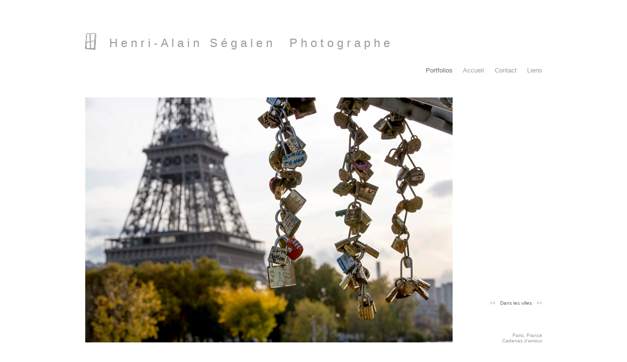

--- FILE ---
content_type: text/html
request_url: http://segalen-photographe.com/vuesvilles/vue%20ville-02.html
body_size: 1472
content:
<!DOCTYPE html PUBLIC "-//W3C//DTD XHTML 1.0 Transitional//EN" "http://www.w3.org/TR/xhtml1/DTD/xhtml1-transitional.dtd">
<html xmlns="http://www.w3.org/1999/xhtml"><!-- InstanceBegin template="../Templates/vue dia.dwt" codeOutsideHTMLIsLocked="false" -->
<head>
<meta http-equiv="Content-Type" content="text/html; charset=UTF-8" />
<!-- InstanceBeginEditable name="doctitle" -->
<title>Paysage urbain - photo Ségalen H-A.</title>
<!-- InstanceEndEditable -->
<style type="text/css">
<!--
body,td,th {
	font-family: Arial, Helvetica, sans-serif;
	padding-top: 00px;
	padding-bottom: 00px;
	text-decoration: none;
	color: #999;
}
body {
	margin-left: 0px;
	margin-top: 0px;
	margin-right: 0px;
	margin-bottom: 0px;
}
#entete {
	font-family: Arial, Helvetica, sans-serif;
	width: 980px;
	margin-right: auto;
	margin-left: auto;
	padding-top: 65px;
	padding-bottom: 10px;
	padding-left: 20px;
	padding-right: 20px;
	color: #999;
	font-size: x-large;
}
#contactphotos1 {
	width: 980px;
	margin-right: auto;
	margin-left: auto;
	padding-left: 20px;
	padding-right: 20px;
	padding-top: 20px;
}
#diavue {
	width: 980px;
	margin-right: auto;
	margin-left: auto;
	padding-left: 20px;
	padding-right: 20px;
	padding-top: 20px;
}
#legendesphoto1 {
	font-family: Arial, Helvetica, sans-serif;
	width: 980px;
	margin-right: auto;
	margin-left: auto;
	padding-bottom: 15px;
	padding-top: 5px;
	padding-left: 20px;
	padding-right: 20px;
}
#navigation {
	font-family: Arial, Helvetica, sans-serif;
	margin-right: auto;
	margin-left: auto;
	width: 980px;
	padding-bottom: 20px;
	padding-right: 20px;
	padding-left: 20px;
	text-decoration: none;
	padding-top: 20px;
	color: #999;
	font-size: small;
}
#contactphotos2 {
	font-family: Arial, Helvetica, sans-serif;
	width: 980px;
	margin-right: auto;
	margin-left: auto;
	padding-left: 20px;
	padding-right: 20px;
}
#legendesphoto2 {
	font-family: Arial, Helvetica, sans-serif;
	width: 980px;
	margin-right: auto;
	margin-left: auto;
	padding-top: 5px;
	padding-bottom: 15px;
	padding-left: 20px;
	padding-right: 20px;
}
#piedpage {
	font-family: Arial, Helvetica, sans-serif;
	width: 980px;
	margin-right: auto;
	margin-left: auto;
	padding-top: 20px;
	padding-right: 20px;
	padding-left: 20px;
	text-decoration: none;
}
.legendephoto {
	margin-right: auto;
	margin-left: auto;
	font-size: x-small;
	color: #999;
}
a:link {
	text-decoration: none;
}
a:visited {
	text-decoration: none;
}
a:hover {
	text-decoration: none;
}
a:active {
	text-decoration: none;
	color: #999999;
}
.Navigation {color: #000000}
.Style31 {
	font-size: small;
	color: #666666;
}
.Style32 {
	font-size: small;
	color: #999;
	text-decoration: none;
}
-->
</style>
<!-- InstanceBeginEditable name="head" --><!-- InstanceEndEditable -->
</head>

<body>
<div id="entete">
<table width="940" border="0" align="center">
    <tr>
      <th width="46" valign="baseline" scope="col"><div align="left"><img src="../sources/graphismes/logogrisSite.jpg" width="24" height="35" alt="logo" /></div></th>
      <td width="640" valign="bottom" scope="col">H e n r i - A l a i n   S é g a l e n     P h o t o g r a p h e</td>
      <td width="237" valign="bottom" scope="col">&nbsp;</td>
    </tr>
  </table>
 
</div>

<div id="navigation">
 <!-- InstanceBeginEditable name="Navigation" -->
 <table width="940" height="21" align="center">
   <tr valign="top">
     <td width="46" height="15" scope="col"><div align="left"></div></td>
     <td width="86" scope="col">&nbsp;</td>
     <td width="86" scope="col">&nbsp;</td>
     <td width="301" scope="col"><div align="right" style="color: #666666"></div></td>
     <td width="90" scope="col">&nbsp;</td>
     <td width="122" scope="col"><div align="right"><a href="../planche portfolios.html" class="Style31">Portfolios</a><a href="../planche portfolios.html" class="Style32"></a></div></td>
     <td width="60" scope="col"><div align="right"><a href="../planche accueil.html" class="Style32">Accueil</a></div></td>
     <td width="62" align="right" scope="col"><a href="../page contact.html" class="Style32">Contact</a></td>
     <td width="47" scope="col"><div align="right"><a href="../page liens.html" class="Style32">Liens</a></div></td>
   </tr>
 </table>
 <!-- InstanceEndEditable -->
</div>

<div id="diavue">
 <!-- InstanceBeginEditable name="Contenuvue" -->
  <table width="940" height="508" align="center">
    <tr>
      <th height="500" bordercolor="0" scope="col"><a href="vue ville-03.html"><img src="../sources/photos/portfolios/villes/CadenasAmour-dia.jpg" width="750" height="500" border="0" /></a></th>
      <td width="178" valign="bottom" class="legendephoto" scope="col"><div align="right"><a href="vue ville-01.html" class="legendephoto">&lt;&lt;   </a><span class="Style31" style="color: #666666; font-size: x-small;">Dans les villes</span><a href="vue ville-03.html" class="legendephoto">   &gt;&gt;</a><br />
        <br />
        <br />
        <br />
        <br />
        <br />
        Paris, France<br />
      Cadenas d'amour</div></td>
    </tr>
  </table>
 <!-- InstanceEndEditable -->
</div>

<div id="piedpage">
 <!-- InstanceBeginEditable name="piedpagevue" -->
 <table width="940" height="19" align="center">
   <tr valign="top">
     <td width="47" height="15" scope="col">&nbsp;</td>
     <td width="79" scope="col">&nbsp;</td>
     <td width="126" scope="col">&nbsp;</td>
     <td width="92" scope="col">&nbsp;</td>
     <td width="87" scope="col">&nbsp;</td>
     <td width="37" scope="col">&nbsp;</td>
     <td width="45" scope="col">&nbsp;</td>
     <td width="207" align="right" style="color: #666" scope="col">&nbsp;</td>
     <td width="179" scope="col"><div align="right" style="color: #666666"></div></td>
   </tr>
 </table>
 <!-- InstanceEndEditable -->
</div>
</body>
<!-- InstanceEnd --></html>
